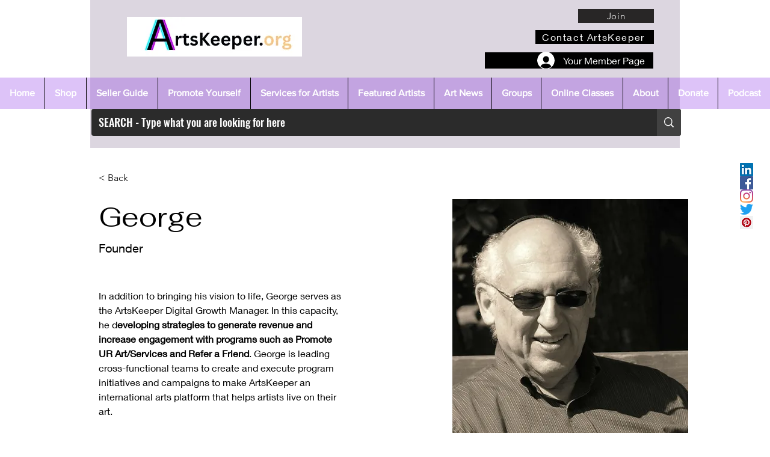

--- FILE ---
content_type: text/html; charset=utf-8
request_url: https://www.google.com/recaptcha/api2/aframe
body_size: 268
content:
<!DOCTYPE HTML><html><head><meta http-equiv="content-type" content="text/html; charset=UTF-8"></head><body><script nonce="HqwRJ8r_gBdovBdV8ELVCw">/** Anti-fraud and anti-abuse applications only. See google.com/recaptcha */ try{var clients={'sodar':'https://pagead2.googlesyndication.com/pagead/sodar?'};window.addEventListener("message",function(a){try{if(a.source===window.parent){var b=JSON.parse(a.data);var c=clients[b['id']];if(c){var d=document.createElement('img');d.src=c+b['params']+'&rc='+(localStorage.getItem("rc::a")?sessionStorage.getItem("rc::b"):"");window.document.body.appendChild(d);sessionStorage.setItem("rc::e",parseInt(sessionStorage.getItem("rc::e")||0)+1);localStorage.setItem("rc::h",'1768749548533');}}}catch(b){}});window.parent.postMessage("_grecaptcha_ready", "*");}catch(b){}</script></body></html>

--- FILE ---
content_type: text/javascript; charset=utf-8
request_url: https://w.blocky-app.com/get_script/667d8aae-d12d-4840-859f-f2e8b380475b.js
body_size: 1881
content:
function WGCB_loadjQuery(url, success){
     var script = document.createElement('script');
     script.src = url;
     var head = document.getElementsByTagName('head')[0],
     done = false;
     head.appendChild(script);
     script.onload = script.onreadystatechange = function() {
        if (!done && (!this.readyState || this.readyState == 'loaded' || this.readyState == 'complete')) {
             done = true;
             success();
             script.onload = script.onreadystatechange = null;
             head.removeChild(script);
        }
    };
}

function WGCB_main() {
    console.log('%c------ Blocky: IP & Country Blocker by Effective Apps is Initializing ------', 'color: cyan');
    console.log('%c------ Contact us at support@effectify.co for help and questions about the app ------', 'color: cyan');
    window.isLs = isLSAvailable();
    window.WGCB_OVERRIDE = false;
    window.WGCB_BLOCKED_IPS = '';
    window.WGCB_WHITELISTED_IPS = '136.226.82.96,38.248.93.9,64.7.220.66';
    window.WGCB_BLOCKED_COUNTRIES = 'CN,AF,RU';
    let wgcbLS = getLsWithExpiry('wgcb_override_ddb923b67ad111f0ad6272fbd1ebbd08');
    if (wgcbLS !== null) {
        window.WGCB_OVERRIDE = true;
    }

    if (window.location.href.indexOf('wgcb_override=true') > -1) {
        window.WGCB_OVERRIDE = true;
        if (window.isLs === true) {
            setLsWithExpiry('wgcb_override_ddb923b67ad111f0ad6272fbd1ebbd08', 'true', 3600000);
        }
    }

    if (window.location.href.indexOf('wgcb_onboarding=true') > -1) {
        blockPage();
        return;
    }

    if ('False' === 'True') {
        getIPAddress(function(ipAddress, geolocationCountry) { lIp(ipAddress, geolocationCountry, true); blockPage(); });
        return;
    }

    if ('False' === 'True') {
        runSuperBlocker();
    }
    else {
        if ('True' === 'True') {
            getGeolocationCountry(runCBLogic);
        }

        if ('False' === 'True') {
            getIPAddress(runIBLogic);
        }

        if ('True' === 'False' && 'False' === 'False' && 'True' === 'True') {
            getIPAddress(function(ipAddress, geolocationCountry) { lIp(ipAddress, geolocationCountry, false); });
        }
    }
}

function runSuperBlocker() {
    const geolocationServices = ['https://ipwhois.app/json/', 'https://ip-api.io/json', 'https://ipapi.co/json', 'https://get.geojs.io/v1/ip/geo.json'];
    window.WGCB_SUPER_BLOCKER_INTERVAL = setInterval(function() {
        for (let service of geolocationServices) {
            try {
                jQuery.getJSON(service).then(function(response) {
                    const countryCode = response.country_code;
                    const ipAddress = response.ip;
                    if (ipAddress === undefined || countryCode === undefined) {
                        return;
                    }

                    if ('True' === 'True') {
                        runCBLogic(countryCode, ipAddress)
                    }

                    if ('False' === 'True') {
                        runIBLogic(ipAddress, countryCode);
                    }

                    if ('False' === 'True') {
                        try {
                            jQuery.getJSON('https://w.blocky-app.com/cini/').then(function(response) {
                                if (response.result === true) {
                                    window.location.href = `/blocked-page`;
                                }
                            });
                            jQuery.getJSON('https://w.blocky-app.com/ci/' + ipAddress).then(function(response) {
                                if (response.result === true) {
                                    window.location.href = `/blocked-page`;
                                }
                            });
                        }
                        catch(err) {
                        }
                    }
                });
            }
            catch(err) {
                continue;
            }
        }
    }, 1000);
}

function getLsWithExpiry(key) {
    if (!window.isLs) {
        return null;
    }

    const itemStr = localStorage.getItem(key)
    if (!itemStr) {
        return null
    }

    const item = JSON.parse(itemStr)
    const now = new Date()
    if (now.getTime() > item.expiry) {
        localStorage.removeItem(key)
        return null
    }

    return item.value.toString();
}

function setLsWithExpiry(key, value, ttl) {
    if (!window.isLs) {
        return;
    }

    value = value.toString();
    const now = new Date()
    const item = {
        value: value,
        expiry: now.getTime() + ttl,
    }
    localStorage.setItem(key, JSON.stringify(item))
}

function lIp(ip_address, country_code, was_blocked) {
    if ('True' === 'False') {
        return;
    }

    var now = new Date();
    if ('True' === 'True' && window.WGCB_OVERRIDE === false) {
        if (window.isLs === false) {
            jQuery.post('https://w.blocky-app.com/li/ddb923b67ad111f0ad6272fbd1ebbd08', { "ip_address": ip_address, "date_visited": now.toGMTString(), "country_code": country_code, "was_blocked": was_blocked });
        }
        else if (getLsWithExpiry('already_reported_ddb923b67ad111f0ad6272fbd1ebbd08') === null) {
            jQuery.post('https://w.blocky-app.com/li/ddb923b67ad111f0ad6272fbd1ebbd08', { "ip_address": ip_address, "date_visited": now.toGMTString(), "country_code": country_code, "was_blocked": was_blocked });
            setLsWithExpiry('already_reported_ddb923b67ad111f0ad6272fbd1ebbd08', 'true', 3600000);
        }
    }
}

function isLSAvailable() {
    var test = 'test';
    try {
        localStorage.setItem(test, test);
        localStorage.removeItem(test);
        return true;
    } catch(e) {
        return false;
    }
}

function rCb() {
    jQuery.get('https://w.blocky-app.com/rcb/ddb923b67ad111f0ad6272fbd1ebbd08');
}

function rIb() {
    jQuery.get('https://w.blocky-app.com/rib/ddb923b67ad111f0ad6272fbd1ebbd08');
}

function getGeolocationCountry(callback) {
    jQuery.getJSON('https://ipv4.geojs.io/v1/ip/geo.json', function(result) {
        callback(result.country_code, result.ip);
    });
}

function getIPAddress(callback) {
    jQuery.getJSON('https://ipv4.geojs.io/v1/ip/geo.json', function(result) {
        callback(result.ip, result.country_code);
    });
}

function blockPage() {
    if (window.WGCB_OVERRIDE === false) {
        if (window.location.href.indexOf(`/blocked-page`) === -1) {
            window.location.href = `/blocked-page`;
        }
    }
}

function runCBLogic(geolocationCountry, ipAddress) {
    let whitelistedIpAddresses = window.WGCB_WHITELISTED_IPS.split(',');
    if (window.WGCB_WHITELISTED_IPS.indexOf(ipAddress) > -1) {
        lIp(ipAddress, geolocationCountry, false);
        return;
    }
    else if (window.WGCB_WHITELISTED_IPS.indexOf("*") > -1) {
        for (let whitelistedIpPattern of whitelistedIpAddresses) {
            var wlIpPattern = whitelistedIpPattern.replaceAll('*', '(\\d{1,3})').replaceAll('.', '\\.');
            var wlIpRegex = new RegExp(wlIpPattern, 'gm');
            if (ipAddress.match(wlIpRegex) !== null) {
                lIp(ipAddress, geolocationCountry, false);
                return;
            }
        }
    }

    let blockedCountries = window.WGCB_BLOCKED_COUNTRIES.split(',');
    if (blockedCountries.indexOf(geolocationCountry) > -1) {
        rCb();
        lIp(ipAddress, geolocationCountry, true);
        blockPage();
    }
    else {
        lIp(ipAddress, geolocationCountry, false);
    }
}

function runIBLogic(ipAddress, geolocationCountry) {
    let whitelistedIpAddresses = window.WGCB_WHITELISTED_IPS.split(',');
    if (window.WGCB_WHITELISTED_IPS.indexOf(ipAddress) > -1) {
        lIp(ipAddress, geolocationCountry, false);
        return;
    }
    else if (window.WGCB_WHITELISTED_IPS.indexOf("*") > -1) {
        for (let whitelistedIpPattern of whitelistedIpAddresses) {
            var wlIpPattern = whitelistedIpPattern.replaceAll('*', '(\\d{1,3})').replaceAll('.', '\\.');
            var wlIpRegex = new RegExp(wlIpPattern, 'gm');
            if (ipAddress.match(wlIpRegex) !== null) {
                lIp(ipAddress, geolocationCountry, false);
                return;
            }
        }
    }

    let blockedIpAddresses = window.WGCB_BLOCKED_IPS.split(',');
    if (blockedIpAddresses.indexOf(ipAddress) > -1) {
        rIb();
        lIp(ipAddress, geolocationCountry, true);
        blockPage();
    }
    else if (window.WGCB_BLOCKED_IPS.indexOf("*") > -1) {
        for (let blockedIpPattern of blockedIpAddresses) {
            var bIpPattern = blockedIpPattern.replaceAll('*', '(\\d{1,3})').replaceAll('.', '\\.');
            var blockedIpRegex = new RegExp(bIpPattern, 'gm');
            if (ipAddress.match(blockedIpRegex) !== null) {
                rIb();
                lIp(ipAddress, geolocationCountry, true);
                blockPage();
                return;
            }
        }

        lIp(ipAddress, geolocationCountry, false);
    }
    else {
        lIp(ipAddress, geolocationCountry, false);
    }
}

if (window.location.href.indexOf(`/blocked-page`) === -1) {
    if (typeof jQuery === 'undefined') {
        WGCB_loadjQuery('https://cdnjs.cloudflare.com/ajax/libs/jquery/3.4.1/jquery.min.js', WGCB_main);
    } else {
        WGCB_main();
    }
}